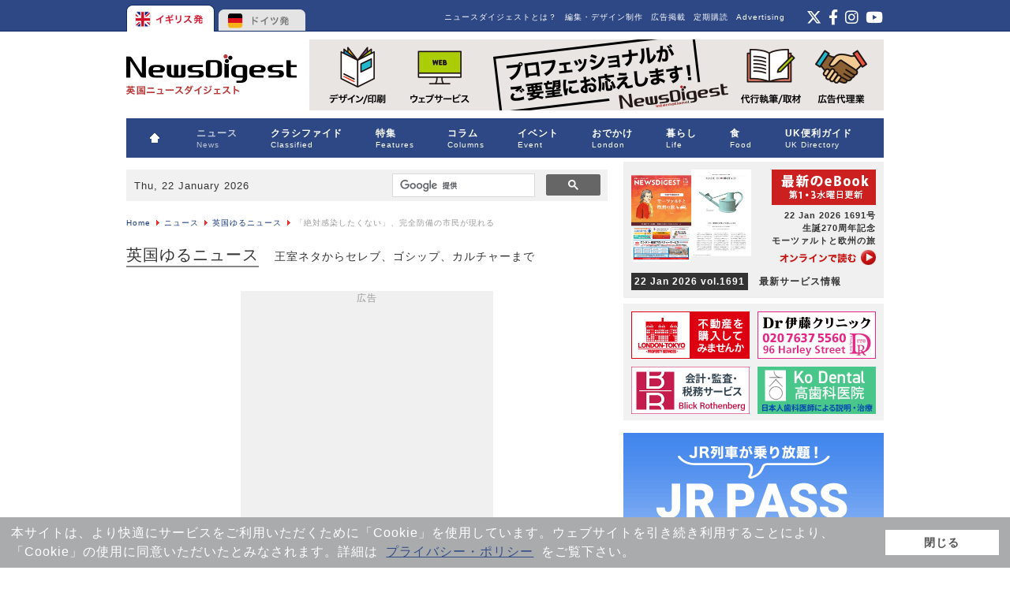

--- FILE ---
content_type: text/html; charset=utf-8
request_url: https://www.google.com/recaptcha/api2/aframe
body_size: 114
content:
<!DOCTYPE HTML><html><head><meta http-equiv="content-type" content="text/html; charset=UTF-8"></head><body><script nonce="gx3qLd_iJLHOcmogC91QYg">/** Anti-fraud and anti-abuse applications only. See google.com/recaptcha */ try{var clients={'sodar':'https://pagead2.googlesyndication.com/pagead/sodar?'};window.addEventListener("message",function(a){try{if(a.source===window.parent){var b=JSON.parse(a.data);var c=clients[b['id']];if(c){var d=document.createElement('img');d.src=c+b['params']+'&rc='+(localStorage.getItem("rc::a")?sessionStorage.getItem("rc::b"):"");window.document.body.appendChild(d);sessionStorage.setItem("rc::e",parseInt(sessionStorage.getItem("rc::e")||0)+1);localStorage.setItem("rc::h",'1769058688484');}}}catch(b){}});window.parent.postMessage("_grecaptcha_ready", "*");}catch(b){}</script></body></html>